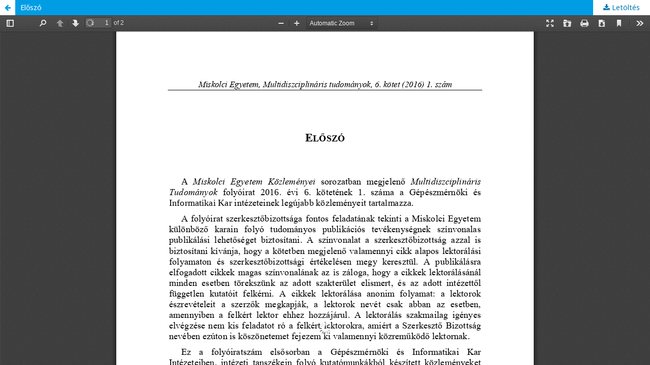

--- FILE ---
content_type: text/html; charset=utf-8
request_url: https://ojs.uni-miskolc.hu/index.php/multi/article/view/130/126
body_size: 1058
content:
<!DOCTYPE html>
<html lang="hu-HU" xml:lang="hu-HU">
<head>
	<meta http-equiv="Content-Type" content="text/html; charset=utf-8" />
	<meta name="viewport" content="width=device-width, initial-scale=1.0">
	<title>Előszó megtekintése</title>

	
<meta name="generator" content="Open Journal Systems 3.2.1.4">
	<link rel="stylesheet" href="https://ojs.uni-miskolc.hu/index.php/multi/$$$call$$$/page/page/css?name=stylesheet" type="text/css" /><link rel="stylesheet" href="//fonts.googleapis.com/css?family=Noto+Sans:400,400italic,700,700italic" type="text/css" /><link rel="stylesheet" href="https://cdnjs.cloudflare.com/ajax/libs/font-awesome/4.7.0/css/font-awesome.css?v=3.2.1.4" type="text/css" /><link rel="stylesheet" href="https://ojs.uni-miskolc.hu/plugins/generic/citations/css/citations.css?v=3.2.1.4" type="text/css" />
	<script src="//ajax.googleapis.com/ajax/libs/jquery/3.3.1/jquery.min.js?v=3.2.1.4" type="text/javascript"></script><script src="//ajax.googleapis.com/ajax/libs/jqueryui/1.12.0/jquery-ui.min.js?v=3.2.1.4" type="text/javascript"></script><script src="https://ojs.uni-miskolc.hu/lib/pkp/js/lib/jquery/plugins/jquery.tag-it.js?v=3.2.1.4" type="text/javascript"></script><script src="https://ojs.uni-miskolc.hu/plugins/themes/default/js/lib/popper/popper.js?v=3.2.1.4" type="text/javascript"></script><script src="https://ojs.uni-miskolc.hu/plugins/themes/default/js/lib/bootstrap/util.js?v=3.2.1.4" type="text/javascript"></script><script src="https://ojs.uni-miskolc.hu/plugins/themes/default/js/lib/bootstrap/dropdown.js?v=3.2.1.4" type="text/javascript"></script><script src="https://ojs.uni-miskolc.hu/plugins/themes/default/js/main.js?v=3.2.1.4" type="text/javascript"></script>
</head>
<body class="pkp_page_article pkp_op_view">

		<header class="header_view">

		<a href="https://ojs.uni-miskolc.hu/index.php/multi/article/view/130" class="return">
			<span class="pkp_screen_reader">
									Vissza a cikk részleteihez
							</span>
		</a>

		<a href="https://ojs.uni-miskolc.hu/index.php/multi/article/view/130" class="title">
			Előszó
		</a>

		<a href="https://ojs.uni-miskolc.hu/index.php/multi/article/download/130/126/278" class="download" download>
			<span class="label">
				Letöltés
			</span>
			<span class="pkp_screen_reader">
				PDF Letöltés
			</span>
		</a>

	</header>

	<script type="text/javascript">
		// Creating iframe's src in JS instead of Smarty so that EZProxy-using sites can find our domain in $pdfUrl and do their rewrites on it.
		$(document).ready(function() {
			var urlBase = "https://ojs.uni-miskolc.hu/plugins/generic/pdfJsViewer/pdf.js/web/viewer.html?file=";
			var pdfUrl = "https:\/\/ojs.uni-miskolc.hu\/index.php\/multi\/article\/download\/130\/126\/278";
			$("#pdfCanvasContainer > iframe").attr("src", urlBase + encodeURIComponent(pdfUrl));
		});
	</script>

	<div id="pdfCanvasContainer" class="galley_view">
				<iframe src="" width="100%" height="100%" style="min-height: 500px;" title="##submission.representationOfTitle##" allowfullscreen webkitallowfullscreen></iframe>
	</div>
	
</body>
</html>
